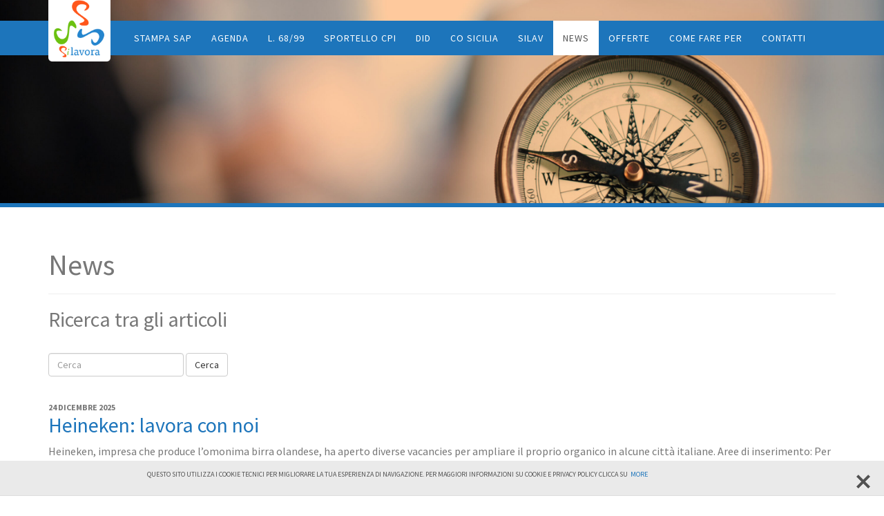

--- FILE ---
content_type: text/html; charset=UTF-8
request_url: https://silavora.it/category/news/
body_size: 6287
content:
<!doctype html>
<html class="no-js" lang="it-IT">
<head>
  <meta charset="utf-8">
  <meta http-equiv="X-UA-Compatible" content="IE=edge">
  <meta name="viewport" content="width=device-width, initial-scale=1">
  <meta name="google-site-verification" content="wjZmd-pb-uNPCFZJ9CFMzsxUDwUnLtigigTkMBRPzMo" />
  <link rel="alternate" type="application/rss+xml" title="Portale Sicilia Servizi Lavoro Feed" href="https://silavora.it/feed/">
  <title>News &#8211; Portale Sicilia Servizi Lavoro</title>
<meta name='robots' content='max-image-preview:large' />
<link rel='dns-prefetch' href='//ajax.googleapis.com' />
<link rel='dns-prefetch' href='//maps.googleapis.com' />
<link rel="alternate" type="application/rss+xml" title="Portale Sicilia Servizi Lavoro &raquo; News Feed della categoria" href="https://silavora.it/category/news/feed/" />
<link rel='stylesheet' id='wp-block-library-css' href='https://silavora.it/wp-includes/css/dist/block-library/style.min.css?ver=6.3.1' type='text/css' media='all' />
<style id='classic-theme-styles-inline-css' type='text/css'>
/*! This file is auto-generated */
.wp-block-button__link{color:#fff;background-color:#32373c;border-radius:9999px;box-shadow:none;text-decoration:none;padding:calc(.667em + 2px) calc(1.333em + 2px);font-size:1.125em}.wp-block-file__button{background:#32373c;color:#fff;text-decoration:none}
</style>
<style id='global-styles-inline-css' type='text/css'>
body{--wp--preset--color--black: #000000;--wp--preset--color--cyan-bluish-gray: #abb8c3;--wp--preset--color--white: #ffffff;--wp--preset--color--pale-pink: #f78da7;--wp--preset--color--vivid-red: #cf2e2e;--wp--preset--color--luminous-vivid-orange: #ff6900;--wp--preset--color--luminous-vivid-amber: #fcb900;--wp--preset--color--light-green-cyan: #7bdcb5;--wp--preset--color--vivid-green-cyan: #00d084;--wp--preset--color--pale-cyan-blue: #8ed1fc;--wp--preset--color--vivid-cyan-blue: #0693e3;--wp--preset--color--vivid-purple: #9b51e0;--wp--preset--gradient--vivid-cyan-blue-to-vivid-purple: linear-gradient(135deg,rgba(6,147,227,1) 0%,rgb(155,81,224) 100%);--wp--preset--gradient--light-green-cyan-to-vivid-green-cyan: linear-gradient(135deg,rgb(122,220,180) 0%,rgb(0,208,130) 100%);--wp--preset--gradient--luminous-vivid-amber-to-luminous-vivid-orange: linear-gradient(135deg,rgba(252,185,0,1) 0%,rgba(255,105,0,1) 100%);--wp--preset--gradient--luminous-vivid-orange-to-vivid-red: linear-gradient(135deg,rgba(255,105,0,1) 0%,rgb(207,46,46) 100%);--wp--preset--gradient--very-light-gray-to-cyan-bluish-gray: linear-gradient(135deg,rgb(238,238,238) 0%,rgb(169,184,195) 100%);--wp--preset--gradient--cool-to-warm-spectrum: linear-gradient(135deg,rgb(74,234,220) 0%,rgb(151,120,209) 20%,rgb(207,42,186) 40%,rgb(238,44,130) 60%,rgb(251,105,98) 80%,rgb(254,248,76) 100%);--wp--preset--gradient--blush-light-purple: linear-gradient(135deg,rgb(255,206,236) 0%,rgb(152,150,240) 100%);--wp--preset--gradient--blush-bordeaux: linear-gradient(135deg,rgb(254,205,165) 0%,rgb(254,45,45) 50%,rgb(107,0,62) 100%);--wp--preset--gradient--luminous-dusk: linear-gradient(135deg,rgb(255,203,112) 0%,rgb(199,81,192) 50%,rgb(65,88,208) 100%);--wp--preset--gradient--pale-ocean: linear-gradient(135deg,rgb(255,245,203) 0%,rgb(182,227,212) 50%,rgb(51,167,181) 100%);--wp--preset--gradient--electric-grass: linear-gradient(135deg,rgb(202,248,128) 0%,rgb(113,206,126) 100%);--wp--preset--gradient--midnight: linear-gradient(135deg,rgb(2,3,129) 0%,rgb(40,116,252) 100%);--wp--preset--font-size--small: 13px;--wp--preset--font-size--medium: 20px;--wp--preset--font-size--large: 36px;--wp--preset--font-size--x-large: 42px;--wp--preset--spacing--20: 0.44rem;--wp--preset--spacing--30: 0.67rem;--wp--preset--spacing--40: 1rem;--wp--preset--spacing--50: 1.5rem;--wp--preset--spacing--60: 2.25rem;--wp--preset--spacing--70: 3.38rem;--wp--preset--spacing--80: 5.06rem;--wp--preset--shadow--natural: 6px 6px 9px rgba(0, 0, 0, 0.2);--wp--preset--shadow--deep: 12px 12px 50px rgba(0, 0, 0, 0.4);--wp--preset--shadow--sharp: 6px 6px 0px rgba(0, 0, 0, 0.2);--wp--preset--shadow--outlined: 6px 6px 0px -3px rgba(255, 255, 255, 1), 6px 6px rgba(0, 0, 0, 1);--wp--preset--shadow--crisp: 6px 6px 0px rgba(0, 0, 0, 1);}:where(.is-layout-flex){gap: 0.5em;}:where(.is-layout-grid){gap: 0.5em;}body .is-layout-flow > .alignleft{float: left;margin-inline-start: 0;margin-inline-end: 2em;}body .is-layout-flow > .alignright{float: right;margin-inline-start: 2em;margin-inline-end: 0;}body .is-layout-flow > .aligncenter{margin-left: auto !important;margin-right: auto !important;}body .is-layout-constrained > .alignleft{float: left;margin-inline-start: 0;margin-inline-end: 2em;}body .is-layout-constrained > .alignright{float: right;margin-inline-start: 2em;margin-inline-end: 0;}body .is-layout-constrained > .aligncenter{margin-left: auto !important;margin-right: auto !important;}body .is-layout-constrained > :where(:not(.alignleft):not(.alignright):not(.alignfull)){max-width: var(--wp--style--global--content-size);margin-left: auto !important;margin-right: auto !important;}body .is-layout-constrained > .alignwide{max-width: var(--wp--style--global--wide-size);}body .is-layout-flex{display: flex;}body .is-layout-flex{flex-wrap: wrap;align-items: center;}body .is-layout-flex > *{margin: 0;}body .is-layout-grid{display: grid;}body .is-layout-grid > *{margin: 0;}:where(.wp-block-columns.is-layout-flex){gap: 2em;}:where(.wp-block-columns.is-layout-grid){gap: 2em;}:where(.wp-block-post-template.is-layout-flex){gap: 1.25em;}:where(.wp-block-post-template.is-layout-grid){gap: 1.25em;}.has-black-color{color: var(--wp--preset--color--black) !important;}.has-cyan-bluish-gray-color{color: var(--wp--preset--color--cyan-bluish-gray) !important;}.has-white-color{color: var(--wp--preset--color--white) !important;}.has-pale-pink-color{color: var(--wp--preset--color--pale-pink) !important;}.has-vivid-red-color{color: var(--wp--preset--color--vivid-red) !important;}.has-luminous-vivid-orange-color{color: var(--wp--preset--color--luminous-vivid-orange) !important;}.has-luminous-vivid-amber-color{color: var(--wp--preset--color--luminous-vivid-amber) !important;}.has-light-green-cyan-color{color: var(--wp--preset--color--light-green-cyan) !important;}.has-vivid-green-cyan-color{color: var(--wp--preset--color--vivid-green-cyan) !important;}.has-pale-cyan-blue-color{color: var(--wp--preset--color--pale-cyan-blue) !important;}.has-vivid-cyan-blue-color{color: var(--wp--preset--color--vivid-cyan-blue) !important;}.has-vivid-purple-color{color: var(--wp--preset--color--vivid-purple) !important;}.has-black-background-color{background-color: var(--wp--preset--color--black) !important;}.has-cyan-bluish-gray-background-color{background-color: var(--wp--preset--color--cyan-bluish-gray) !important;}.has-white-background-color{background-color: var(--wp--preset--color--white) !important;}.has-pale-pink-background-color{background-color: var(--wp--preset--color--pale-pink) !important;}.has-vivid-red-background-color{background-color: var(--wp--preset--color--vivid-red) !important;}.has-luminous-vivid-orange-background-color{background-color: var(--wp--preset--color--luminous-vivid-orange) !important;}.has-luminous-vivid-amber-background-color{background-color: var(--wp--preset--color--luminous-vivid-amber) !important;}.has-light-green-cyan-background-color{background-color: var(--wp--preset--color--light-green-cyan) !important;}.has-vivid-green-cyan-background-color{background-color: var(--wp--preset--color--vivid-green-cyan) !important;}.has-pale-cyan-blue-background-color{background-color: var(--wp--preset--color--pale-cyan-blue) !important;}.has-vivid-cyan-blue-background-color{background-color: var(--wp--preset--color--vivid-cyan-blue) !important;}.has-vivid-purple-background-color{background-color: var(--wp--preset--color--vivid-purple) !important;}.has-black-border-color{border-color: var(--wp--preset--color--black) !important;}.has-cyan-bluish-gray-border-color{border-color: var(--wp--preset--color--cyan-bluish-gray) !important;}.has-white-border-color{border-color: var(--wp--preset--color--white) !important;}.has-pale-pink-border-color{border-color: var(--wp--preset--color--pale-pink) !important;}.has-vivid-red-border-color{border-color: var(--wp--preset--color--vivid-red) !important;}.has-luminous-vivid-orange-border-color{border-color: var(--wp--preset--color--luminous-vivid-orange) !important;}.has-luminous-vivid-amber-border-color{border-color: var(--wp--preset--color--luminous-vivid-amber) !important;}.has-light-green-cyan-border-color{border-color: var(--wp--preset--color--light-green-cyan) !important;}.has-vivid-green-cyan-border-color{border-color: var(--wp--preset--color--vivid-green-cyan) !important;}.has-pale-cyan-blue-border-color{border-color: var(--wp--preset--color--pale-cyan-blue) !important;}.has-vivid-cyan-blue-border-color{border-color: var(--wp--preset--color--vivid-cyan-blue) !important;}.has-vivid-purple-border-color{border-color: var(--wp--preset--color--vivid-purple) !important;}.has-vivid-cyan-blue-to-vivid-purple-gradient-background{background: var(--wp--preset--gradient--vivid-cyan-blue-to-vivid-purple) !important;}.has-light-green-cyan-to-vivid-green-cyan-gradient-background{background: var(--wp--preset--gradient--light-green-cyan-to-vivid-green-cyan) !important;}.has-luminous-vivid-amber-to-luminous-vivid-orange-gradient-background{background: var(--wp--preset--gradient--luminous-vivid-amber-to-luminous-vivid-orange) !important;}.has-luminous-vivid-orange-to-vivid-red-gradient-background{background: var(--wp--preset--gradient--luminous-vivid-orange-to-vivid-red) !important;}.has-very-light-gray-to-cyan-bluish-gray-gradient-background{background: var(--wp--preset--gradient--very-light-gray-to-cyan-bluish-gray) !important;}.has-cool-to-warm-spectrum-gradient-background{background: var(--wp--preset--gradient--cool-to-warm-spectrum) !important;}.has-blush-light-purple-gradient-background{background: var(--wp--preset--gradient--blush-light-purple) !important;}.has-blush-bordeaux-gradient-background{background: var(--wp--preset--gradient--blush-bordeaux) !important;}.has-luminous-dusk-gradient-background{background: var(--wp--preset--gradient--luminous-dusk) !important;}.has-pale-ocean-gradient-background{background: var(--wp--preset--gradient--pale-ocean) !important;}.has-electric-grass-gradient-background{background: var(--wp--preset--gradient--electric-grass) !important;}.has-midnight-gradient-background{background: var(--wp--preset--gradient--midnight) !important;}.has-small-font-size{font-size: var(--wp--preset--font-size--small) !important;}.has-medium-font-size{font-size: var(--wp--preset--font-size--medium) !important;}.has-large-font-size{font-size: var(--wp--preset--font-size--large) !important;}.has-x-large-font-size{font-size: var(--wp--preset--font-size--x-large) !important;}
.wp-block-navigation a:where(:not(.wp-element-button)){color: inherit;}
:where(.wp-block-post-template.is-layout-flex){gap: 1.25em;}:where(.wp-block-post-template.is-layout-grid){gap: 1.25em;}
:where(.wp-block-columns.is-layout-flex){gap: 2em;}:where(.wp-block-columns.is-layout-grid){gap: 2em;}
.wp-block-pullquote{font-size: 1.5em;line-height: 1.6;}
</style>
<link rel='stylesheet' id='contact-form-7-css' href='https://silavora.it/wp-content/plugins/contact-form-7/includes/css/styles.css?ver=5.8' type='text/css' media='all' />
<link rel='stylesheet' id='ettcl-style-css' href='https://silavora.it/wp-content/plugins/ett_cookie_law/css/ettcl_style.css?ver=6.3.1' type='text/css' media='all' />
<link rel='stylesheet' id='google_font_api-css' href='https://silavora.it/wp-content/themes/root/assets/css/google_font_api.css' type='text/css' media='all' />
<link rel='stylesheet' id='roots_css-css' href='https://silavora.it/wp-content/themes/root/assets/css/main.min.css' type='text/css' media='all' />
<link rel='stylesheet' id='sequences-css' href='https://silavora.it/wp-content/themes/root/assets/css/sequences.css' type='text/css' media='all' />
<link rel='stylesheet' id='magnific-popup-css' href='https://silavora.it/wp-content/themes/root/assets/css/magnific-popup.css' type='text/css' media='all' />
<script type='text/javascript' src='https://silavora.it/wp-content/plugins/ett_cookie_law/js/ettcl_script.js?ver=6.3.1' id='ettcl-script-js'></script>
<link rel="https://api.w.org/" href="https://silavora.it/wp-json/" /><link rel="alternate" type="application/json" href="https://silavora.it/wp-json/wp/v2/categories/3" /><link rel="EditURI" type="application/rsd+xml" title="RSD" href="https://silavora.it/xmlrpc.php?rsd" />
<link rel="icon" href="https://silavora.it/wp-content/uploads/2023/05/cropped-logo-Silavora-32x32.png" sizes="32x32" />
<link rel="icon" href="https://silavora.it/wp-content/uploads/2023/05/cropped-logo-Silavora-192x192.png" sizes="192x192" />
<link rel="apple-touch-icon" href="https://silavora.it/wp-content/uploads/2023/05/cropped-logo-Silavora-180x180.png" />
<meta name="msapplication-TileImage" content="https://silavora.it/wp-content/uploads/2023/05/cropped-logo-Silavora-270x270.png" />
  <!-- HTML5 shim and Respond.js for IE8 support of HTML5 elements and media queries -->
	<!--[if lt IE 9]>
	  <script src="https://oss.maxcdn.com/html5shiv/3.7.2/html5shiv.min.js"></script>
	  <script src="https://oss.maxcdn.com/respond/1.4.2/respond.min.js"></script>
	<![endif]-->
</head>
<body class="archive category category-news category-3 sidebar-primary">

  <div id='ettcl-cookie-alert'><div class='container'><p class='infoalert'>Questo sito utilizza i cookie tecnici per migliorare la tua esperienza di navigazione. Per maggiori informazioni su Cookie e Privacy Policy clicca su&nbsp;&nbsp;<a href='https://silavora.it/cookie-e-privacy-policy/'>More</a></p><button id='ettcl-closex' type='button' class='close'><span class='icon icon-cross' aria-hidden='true'></span><span class='sr-only'>Close</span></button></div></div>
  <!--[if lt IE 8]>
    <div class="alert alert-warning">
      You are using an <strong>outdated</strong> browser. Please <a href="http://browsehappy.com/">upgrade your browser</a> to improve your experience.    </div>
  <![endif]-->

  <nav class="header navbar navbar-default">
			

  <div class="container">
    <div class="navbar-header">
      <button type="button" class="navbar-toggle collapsed" data-toggle="collapse" data-target="#navbar" aria-expanded="false" aria-controls="navbar">
      <span class="sr-only">Toggle navigation</span>
      <span class="icon-bar"></span>
      <span class="icon-bar"></span>
      <span class="icon-bar"></span>
      </button>
      <span class="text-right text-uppercase pull-right menu-label visible-sm visible-xs"> Menu </span>
      <a style="margin-left: -5px" class="navbar-brand logo" href="https://silavora.it/"><img alt="SiLavora.it" width="90" height="133" src="https://silavora.it/wp-content/themes/root/assets/img/logo.png"></a>
	  	  
      
	</div>
	
		
		<div id="navbar" class="navbar-collapse collapse" style="float:left !important; width 60%">
		
		  <ul id="menu-primary-navigation" class="nav navbar-nav navbar-right"><li class="menu-stampa-sap"><a href="https://silavora.it/stampa-sap/">Stampa SAP</a></li>
<li class="menu-agenda"><a href="https://silavora.it/agenda-online/">Agenda</a></li>
<li class="menu-l-68-99"><a href="https://silavora.it/l-68-99/">L. 68/99</a></li>
<li class="menu-sportello-cpi"><a href="https://silavora.it/sportello-virtuale-centro-per-limpiego/">Sportello CPI</a></li>
<li class="menu-did"><a href="https://silavora.it/servizi/did/">DID</a></li>
<li class="menu-co-sicilia"><a href="https://silavora.it/servizi/comunicazioni-obbligatorie/">CO Sicilia</a></li>
<li class="menu-silav"><a href="https://silavora.it/servizi/silav/">SiLav</a></li>
<li class="active menu-news"><a title="News" href="https://silavora.it/category/news/" aria-current="page">News</a></li>
<li class="menu-offerte"><a title="Offerte" href="https://silavora.it/category/offerte/">Offerte</a></li>
<li class="menu-come-fare-per"><a href="https://silavora.it/come-fare-per/">Come fare per</a></li>
<li class="menu-contatti"><a href="https://silavora.it/contatti/">Contatti</a></li>
</ul>  
		</div><!--/.nav-collapse -->
		
	</div>
	</div><!--/.container -->
	  
      
    </nav>
      <div class="banner banner-page text-center" style="background-image: url('https://silavora.it/wp-content/themes/root/assets/img/title-bg.jpg')">
    <div class="container">
      <div class="banner-info">
      </div>
    </div>
  </div>
  
  <div class="wrap clearfix" role="document">
    <div class="content clearfix">
      <main class="main clearfix" role="main">
        <div class="container">
	<div class="page-header">
		<h1 class="entry-title">
		News		</h1>
	</div>
</div>
  <div class="container">
    <h2>Ricerca tra gli articoli</h2>
    <form class="form-inline" method="get" action="https://silavora.it">
      <div class="form-group">
        <label for="inputCPI2" class="sr-only">Cerca CPI / Agenzia per il Lavoro </label>
        <input type="text" name="s" value="" maxlength="50" required="required" class="form-control" id="inputCPI2" placeholder="Cerca">
      </div>
      <label for="category_name" class="sr-only">form di ricerca: campo nascosto</label>
      <select class="hide" hidden id="category_name" name="category_name">
        <option value="" hidden>all categories</option>
        <option value="News" selected="" hidden>categoria</option>
      </select>
      <button type="submit" class="btn btn-default">Cerca</button>
    </form>
  </div>


  <div class="container cat-post">
	<article class="post-10966 post type-post status-publish format-standard hentry category-news tag-heineken">
		<header>
			<time class="updated" datetime="2025-12-24T07:00:00+01:00">24 Dicembre 2025</time>
			<h2 class="entry-title"><a href="https://silavora.it/heineken-lavora-con-noi-3/">Heineken: lavora con noi</a></h2>
		</header>
		<div class="entry-summary">
			<p>Heineken, impresa che produce l’omonima birra olandese, ha aperto diverse vacancies per ampliare il proprio organico in&nbsp;alcune città italiane. Aree di inserimento: Per maggiori informazioni e per proporre la propria candidatura, clicca qui.</p>
		</div>
	</article>
</div>  <div class="container cat-post">
	<article class="post-10964 post type-post status-publish format-standard hentry category-news tag-lindt">
		<header>
			<time class="updated" datetime="2025-12-23T15:48:20+01:00">23 Dicembre 2025</time>
			<h2 class="entry-title"><a href="https://silavora.it/lindt-posizioni-aperte-3/">Lindt, posizioni aperte</a></h2>
		</header>
		<div class="entry-summary">
			<p>Lindt, uno dei marchi leader della&nbsp;tradizione cioccolatiera svizzera, ricerca numerose figure professionali da inserire all’interno del proprio organico in&nbsp;diverse città italiane. Alcune delle figure ricercate sono: Per visionare tutte le offerte di lavoro e per inviare la candidatura clicca qui.</p>
		</div>
	</article>
</div>  <div class="container cat-post">
	<article class="post-10962 post type-post status-publish format-standard hentry category-news tag-kiko">
		<header>
			<time class="updated" datetime="2025-12-22T15:56:40+01:00">22 Dicembre 2025</time>
			<h2 class="entry-title"><a href="https://silavora.it/kiko-seleziona-diverse-figure-in-tutta-italia-3/">Kiko seleziona diverse figure in tutta italia</a></h2>
		</header>
		<div class="entry-summary">
			<p>Kiko&nbsp;sta selezionando nuove risorse da inserire all’interno dei propri punti vendita. Si ricercano: Per conoscere nel dettaglio, le mansioni richieste e per inviare la propria candidatura clicca qui.</p>
		</div>
	</article>
</div>  <div class="container cat-post">
	<article class="post-10955 post type-post status-publish format-standard hentry category-news tag-tezenis">
		<header>
			<time class="updated" datetime="2025-12-17T15:44:52+01:00">17 Dicembre 2025</time>
			<h2 class="entry-title"><a href="https://silavora.it/numerose-opportunita-di-lavoro-con-calzedonia-group-4/">Numerose opportunità di lavoro con Calzedonia Group</a></h2>
		</header>
		<div class="entry-summary">
			<p>Calzedonia Group, nota spocietà che comprende vari brand tra cui Falconeri, Intimissimi, Tezenis, ha aperto numerose&nbsp;in tutta Italia. Si ricercano: Per visualizzare l’elenco completo delle offerte, i requisiti richiesti e le modalità di candidatura, clicca qui.</p>
		</div>
	</article>
</div>  <div class="container cat-post">
	<article class="post-10939 post type-post status-publish format-standard hentry category-news tag-primark">
		<header>
			<time class="updated" datetime="2025-12-01T07:00:00+01:00">1 Dicembre 2025</time>
			<h2 class="entry-title"><a href="https://silavora.it/assunzioni-in-primark-6/">Assunzioni in Primark</a></h2>
		</header>
		<div class="entry-summary">
			<p>Primark, azienda irlandese&nbsp;specializzata nella vendita di abbigliamento e articoli per la casa, ricerca personale per le sedi di&nbsp;numerose città d’Italia. Nel dettaglio, le figure richieste: Per maggiori informazioni e per inviare la propria candidatura, clicca qui.</p>
		</div>
	</article>
</div>  <div class="container cat-post">
	<article class="post-10934 post type-post status-publish format-standard hentry category-news tag-pirelli">
		<header>
			<time class="updated" datetime="2025-11-28T07:00:00+01:00">28 Novembre 2025</time>
			<h2 class="entry-title"><a href="https://silavora.it/pirelli-spa-ricerca-personale-4/">Pirelli spa ricerca personale</a></h2>
		</header>
		<div class="entry-summary">
			<p>Pirelli spa, azienda italiana specializzata in pneumatici per auto e veicoli industriali, ricerca nuovi profili da inserire nella propria sede di&nbsp;Milano. Di seguito alcune delle posizioni aperte: Per conoscere i requisiti e le altre posizioni aperte, clicca qui.</p>
		</div>
	</article>
</div>
  <nav class="post-nav">
    <ul class="pager">
      <li class="previous"><a href="https://silavora.it/category/news/page/2/" >&larr; Precedenti</a></li>
      <li class="next"></li>
    </ul>
  </nav>

      </main><!-- /.main -->
          </div><!-- /.content -->
  </div><!-- /.wrap -->

  <div class="about-com">
	<div class="container">
		<div class="row">
					</div>
	</div>
</div>
<div class="clearfix footer_bottom">
	<div class="copy container text-center">
		<img class="img-responsive center-block" src="https://silavora.it/wp-content/themes/root/assets/img/Logo-RS-SX-transp.png" alt="ASSESSORATO REGIONALE DELLA FAMIGLIA, DELLE POLITICHE SOCIALI E DEL LAVORO
DIPARTIMENTO REGIONALE DEL LAVORO, DELL’IMPIEGO, DELL’ORIENTAMENTO, DEI SERVIZI E DELLE ATTIVITÀ FORMATIVE" />
		<section class="widget text-3 widget_text">			<div class="textwidget"><p><a href="/cookie-e-privacy-policy" class="text-left">Cookie e Privacy Policy</a> / Tutti i diritti riservati 2015 - silavora.it</p>
</div>
		</section>	</div>
</div>
  <script type='text/javascript' src='https://silavora.it/wp-content/plugins/contact-form-7/includes/swv/js/index.js?ver=5.8' id='swv-js'></script>
<script type='text/javascript' id='contact-form-7-js-extra'>
/* <![CDATA[ */
var wpcf7 = {"api":{"root":"https:\/\/silavora.it\/wp-json\/","namespace":"contact-form-7\/v1"},"cached":"1"};
/* ]]> */
</script>
<script type='text/javascript' src='https://silavora.it/wp-content/plugins/contact-form-7/includes/js/index.js?ver=5.8' id='contact-form-7-js'></script>
<script type='text/javascript' src='https://silavora.it/wp-content/themes/root/assets/js/vendor/modernizr.min.js' id='modernizr-js'></script>
<script type='text/javascript' src='//ajax.googleapis.com/ajax/libs/jquery/1.11.1/jquery.js' id='jquery-js'></script>
<script>window.jQuery || document.write('<script src="https://silavora.it/wp-content/themes/root/assets/vendor/jquery/dist/jquery.min.js?1.11.1"><\/script>')</script>
<script type='text/javascript' src='https://maps.googleapis.com/maps/api/js?v=3.exp&#038;sensor=false&#038;key=AIzaSyA6Psb03E6fEb98hKEvySEvu_3qvlisCWk' id='google_map-js'></script>
<script type='text/javascript' src='https://silavora.it/wp-content/themes/root/assets/js/scripts.js' id='roots_js-js'></script>
<script type='text/javascript' src='https://silavora.it/wp-content/themes/root/assets/js/jquery.magnific-popup.min.js' id='jquery.magnific-popup-js'></script>

</body>
</html>

<!--
Performance optimized by W3 Total Cache. Learn more: https://www.boldgrid.com/w3-total-cache/


Served from: silavora.it @ 2025-12-29 00:45:01 by W3 Total Cache
-->

--- FILE ---
content_type: text/css
request_url: https://silavora.it/wp-content/plugins/ett_cookie_law/css/ettcl_style.css?ver=6.3.1
body_size: 633
content:
@font-face {
    font-family: 'icomoon';
    src:url('../fonts/icomoon.eot');
    src:url('../fonts/icomoon.eot?#iefix') format('embedded-opentype'),
        url('../fonts/icomoon.woff') format('woff'),
        url('../fonts/icomoon.ttf') format('truetype'),
        url('../fonts/icomoon.svg#icomoon') format('svg');
    font-weight: normal;
    font-style: normal;
}

.icon {
    font-family: 'icomoon';
    speak: none;
    font-style: normal;
    font-weight: normal;
    font-variant: normal;
    text-transform: none;
    line-height: 1;

    /* Better Font Rendering =========== */
    -webkit-font-smoothing: antialiased;
    -moz-osx-font-smoothing: grayscale;
}

.icon-cross:before {
    content: "\e602";
}

#ettcl-cookie-alert, #ettcl-cookie-alert > .container {
    margin: 0 auto;
    clear: both;
}
#ettcl-cookie-alert {
    display: none;
    background-color: #eaeaea;
    text-transform: uppercase;
    border-bottom: 1px solid #ddd;
    font-size: 10px;
    margin-bottom: 0.25em;
    color: #525252;
}
#ettcl-cookie-alert > .container {
    padding: 1%;
}
#ettcl-cookie-alert > .container > .infoalert {
    padding-right: 50px;
}
#ettcl-cookie-alert .close {
    background: transparent none repeat scroll 0 0;
    border: 0 none;
    cursor: pointer;
    padding: 0;
    font-size: 20px;
    font-family: Arial, sans-serif;
    color: #525252;
    position: absolute;
    right: 20px;
    top: 20px;
    opacity: 1;
}
#ettcl-cookie-alert .close > .sr-only {
    position: absolute;
    width: 1px;
    height: 1px;
    padding: 0;
    margin: -1px;
    overflow: hidden;
    clip: rect(0, 0, 0, 0);
    border: 0;
}

--- FILE ---
content_type: text/css
request_url: https://silavora.it/wp-content/themes/root/assets/css/sequences.css
body_size: 577
content:
/*body {
  font-family: 'Open Sans', sans-serif;
  font-size: 12px;
  font-weight: 400;
  background-color: #fff;
  width: 960px;
  height: 700px;
  margin-top: 10px;
}*/

#main {
  /*float: left;
  width: 100%;*/
  margin: 12px auto;
}
#main svg {
  margin: 0 auto;
  display: block;
}

#sidebar {
  /*float: left;*/
  width: 70%;
  margin: 6px auto;
}

#sidebar ul li {
  list-style: none;
  margin-bottom: 4px;
  padding: 5px 10px;
  text-transform: uppercase;
  color: #111111;
  font-weight: 700;
  text-shadow: 0 1px 0 rgba(255,255,255,.3);
}

#sequence {
  width: 600px;
  height: 70px;
}

#legend {
  padding: 10px 0 0 3px;
}

#sequence text, #legend text {
  font-weight: 600;
  fill: #fff;
}

#chart {
  position: relative;
  @media (max-width: @screen-md-min) {
    transform: scale(0.7);
  }
}

#chart path {
  stroke: #fff;
}

#explanation {
  position: absolute;
  top: 260px;
  left: 50%;
  right: 0;
  margin-left: -125px;
  width: 250px;
  text-align: center;
  color: #666;
  z-index: 2;
}

#explanation #percentage {
  font-size: 30px;
}

#explanation #name {
  font-size: 12px;
}

#percentage {
  font-size: 2.5em;
}

#vBreadcrumb ul {
  margin: 15px 0;
  padding: 0;
}

--- FILE ---
content_type: application/x-javascript
request_url: https://silavora.it/wp-content/plugins/ett_cookie_law/js/ettcl_script.js?ver=6.3.1
body_size: 714
content:
Element.prototype.remove = function() {
    this.parentElement.removeChild(this);
}
NodeList.prototype.remove = HTMLCollection.prototype.remove = function() {
    for(var i = 0, len = this.length; i < len; i++) {
        if(this[i] && this[i].parentElement) {
            this[i].parentElement.removeChild(this[i]);
        }
    }
}

// cookie function
function createCookie(name, value, days) {
    var expires;
    if (days) {
        var date = new Date();
        date.setTime(date.getTime() + (days * 24 * 60 * 60 * 1000));
        expires = "; expires=" + date.toGMTString();
    } else {
        expires = "";
    }
    document.cookie = escape(name) + "=" + escape(value) + expires + "; path=/";
}

function readCookie(name) {
    var nameEQ = escape(name) + "=";
    var ca = document.cookie.split(';');
    for (var i = 0; i < ca.length; i++) {
        var c = ca[i];
        while (c.charAt(0) === ' ') c = c.substring(1, c.length);
        if (c.indexOf(nameEQ) === 0) return unescape(c.substring(nameEQ.length, c.length));
    }
    return null;
}

function eraseCookie(name) {
    createCookie(name, "", -1);
}

/*
 * DOM OnReday
 */
window.onload = function () {
    var isCookieAccettati = readCookie('CookieAccettati');
    var div_ca = document.getElementById("ettcl-cookie-alert");
    var btn_close = document.getElementById("ettcl-closex");
    
    if (isCookieAccettati !== 'true' && div_ca) {
        div_ca.style.display = "block";
    }

    function eventClick(evt) {
        createCookie('CookieAccettati', true, 365);
        if(div_ca){
            div_ca.remove();
        }
    }
    if(btn_close){
        btn_close.addEventListener("click", eventClick, false);
    }
}
